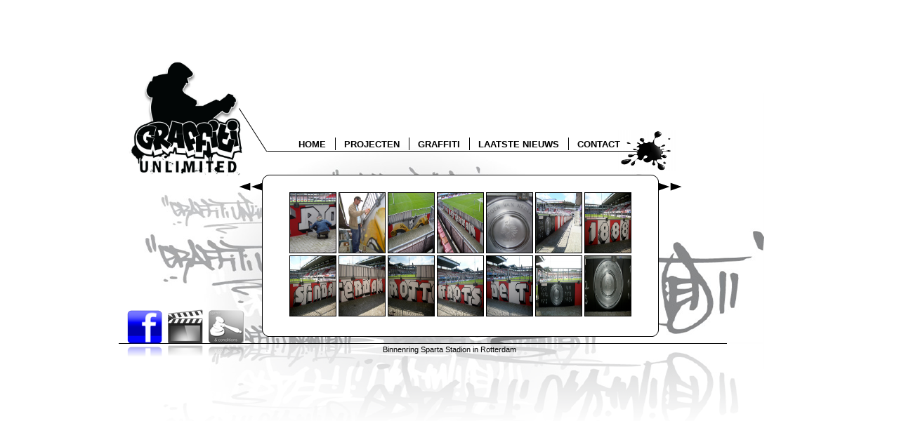

--- FILE ---
content_type: text/html
request_url: http://graffitiunlimited.com/sparta.html
body_size: 15528
content:
<!DOCTYPE html PUBLIC "-//W3C//DTD XHTML 1.0 Transitional//EN" "http://www.w3.org/TR/xhtml1/DTD/xhtml1-transitional.dtd">
<html xmlns="http://www.w3.org/1999/xhtml">
<head>
<meta http-equiv="Content-Type" content="text/html; charset=ISO-8859-1"/>
<title>Graffiti Unlimited</title>
<meta name="description" content="Graffiti Muurschilderingen

GRAFFITI UNLIMITED verzorgt graffiti muurschilderingen op verschillende locaties in
Nederland. Hierbij moet u denken aan het verfraaien van kale muren, saaie winkelpanden,
rolluiken, houten schuttingen, kinderkamers, schuren maar ook aan auto´s.
Een zeer mooi bespoten (buiten) muurschildering zorgt niet alleen voor sfeer maar is tevens
ook een uitstekend reclamebord voor u bedrijf.
Doordat een buitenmuur, winkelpand, rolluik wordt voorzien van een fraaie muurschildering,
zal deze voor bijna 100% met rust worden gelaten door jongeren die gebouwen bekliederen
met hun naam (zogeheten taggers)."/>
<meta name="keywords" content="graffiti unlimited
graffiti
art
airbrush
graffiti
spuitbussen
spraycanart
kunstwerken
unlimited
sure
chuck
near
 tres
graffitiunlimited.nl
.nl "/>
<meta name="author" content="Adictograph Creative Solutions 2010"/>
<meta name="categories" content="kunst, spraycanart"/>
<meta http-equiv="imagetoolbar" content="no"/>
<meta name="generator" content="Adictograph Creative Solutions 2010"/>
<style type="text/css">
html, body
{
   height: 100%;
}
div#space
{
   width: 1px;
   height: 50%;
   margin-bottom: -290px;
   float:left
}
div#container
{
   width: 942px;
   height: 580px;
   margin: 0 auto;
   position: relative;
   clear: left;
}
</style>
<style type="text/css">
body
{
   margin: 0;
   padding: 0;
   background-color: #FFFFFF;
   color: #000000;
}
</style>
<script type="text/javascript" src="./jscookmenu.js"></script>
<script type="text/javascript" src="./prototype.js"></script>
<script type="text/javascript" src="./scriptaculous.js?load=effects"></script>
<script type="text/javascript" src="./lightbox.js"></script>
<link rel="stylesheet" href="./lightbox.css" type="text/css" media="screen"/>
<style type="text/css">
.ThemeMenuBar1Menu,
.ThemeMenuBar1SubMenuTable
{
   font-family: Arial;
   font-size: 13px;
   font-weight: bold;
   color: #000000;
   text-align: left;
   padding: 0;
   cursor: pointer;
}
.ThemeMenuBar1MenuOuter
{
   background-color: #FFFFFF;
   background: transparent;
   border: 0;
}
.ThemeMenuBar1SubMenu
{
   position: absolute;
   visibility: hidden;
   border: 0;
   padding: 0;
   border: 0;
}
.ThemeMenuBar1Menu td
{
   padding: 3px 0px 3px 0px;
}
.ThemeMenuBar1SubMenuTable
{
   color: #000000;
   text-align: left;
   background-color: #FFFFFF;
   background: transparent;
   font-weight: bold;
   font-style: normal;
   text-decoration: none;
}
.ThemeMenuBar1SubMenuTable td
{
   white-space: nowrap;
}
.ThemeMenuBar1MainItem,
.ThemeMenuBar1MainItemHover,
.ThemeMenuBar1MainItemActive,
.ThemeMenuBar1MenuItem,
.ThemeMenuBar1MenuItemHover,
.ThemeMenuBar1MenuItemActive
{
   white-space: nowrap;
}
.ThemeMenuBar1MainItemHover,
.ThemeMenuBar1MainItemActive
{
   color: #FF6820;
   background-color: #FFFFFF;
   background: transparent;
   font-weight: bold;
   font-style: normal;
   text-decoration: none;
}
.ThemeMenuBar1MenuItemHover,
.ThemeMenuBar1MenuItemActive
{
   color: #000000;
   background-color: #FFFFFF;
   background: transparent;
   font-weight: bold;
   font-style: normal;
   text-decoration: none;
}
.ThemeMenuBar1MenuFolderLeft,
.ThemeMenuBar1MenuFolderRight,
.ThemeMenuBar1MenuItemLeft,
.ThemeMenuBar1MenuItemRight
{
   padding: 3px 0px 3px 0px;
}
td.ThemeMenuBar1MainFolderText,
td.ThemeMenuBar1MainItemText
{
   padding: 3px 5px 3px 5px;
}
.ThemeMenuBar1MenuFolderText,
.ThemeMenuBar1MenuItemText
{
   padding: 3px 5px 3px 5px;
}
td.ThemeMenuBar1MenuSplit
{
   overflow: hidden;
   background-color: inherit;
}
div.ThemeMenuBar1MenuSplit
{
   height: 1px;
   margin: 0px 0px 0px 0px;
   overflow: hidden;
   background-color: inherit;
   border-top: 1px solid #000000;
}
.ThemeMenuBar1MenuVSplit
{
   display: block;
   width: 1px;
   margin: 0px 7px 0px 7px;
   overflow: hidden;
   background-color: inherit;
   border-right: 1px solid #000000;
}
</style>
</head>
<body>
<div id="space"><br/></div>
<div id="container">
<div id="wb_Image2" style="margin:0;padding:0;position:absolute;left:20px;top:62px;width:899px;height:476px;text-align:left;z-index:0;">
<img src="images/img0018.png" id="Image2" alt="" border="0" style="width:899px;height:476px;"/></div>
<div id="wb_JavaScript1" style="margin:0;padding:0;position:absolute;left:10px;top:216px;width:33px;height:17px;text-align:left;z-index:1;">
<script type="text/javascript">
<!--
function NoRightClick(e) 
{ 
   if(navigator.appName=="Netscape") 
   {
      if(e.which==3||e.which==2) 
      { 
         return false; 
      }
   }
   else 
   { 
      event.cancelBubble=true; 
      event.returnValue=false;
   }
}

if(navigator.appName=="Netscape") 
   window.captureEvents(Event.MOUSEDOWN)
document.oncontextmenu=NoRightClick; 
window.onmousedown=NoRightClick;
// -->
</script>
</div>
<div id="wb_Image1" style="margin:0;padding:0;position:absolute;left:1px;top:0px;width:200px;height:200px;text-align:left;z-index:2;">
<img src="images/gulogo.png" id="Image1" alt="" border="0" style="width:200px;height:200px;"/></div>
<div id="wb_Shape2" style="margin:0;padding:0;position:absolute;left:204px;top:179px;width:565px;height:231px;text-align:center;z-index:3;">
<img src="images/img0019.png" id="Shape2" alt="" title="" style="border-width:0;width:565px;height:231px"/></div>
<div id="wb_Extension1" style="margin:0;padding:0;position:absolute;left:240px;top:201px;width:493px;height:183px;text-align:left;z-index:4;">
<table width="100%" border="0" cellpadding="0" cellspacing="3">
<tr>
<td align="left" valign="top" width="67" height="87"><table border="0" cellpadding="0" cellspacing="0">
<tr><td align="center" valign="top" width="67" height="87"><a href="images/sparta (2).JPG" rel="lightbox[id1]"><img border="1" alt="" title="" src="images/sparta (2).JPG" width="65" height="85" style="border-color:#000000;"/></a></td></tr></table>
</td>
<td align="left" valign="top" width="67" height="87"><table border="0" cellpadding="0" cellspacing="0">
<tr><td align="center" valign="top" width="67" height="87"><a href="images/sparta (3).JPG" rel="lightbox[id1]"><img border="1" alt="" title="" src="images/sparta (3).JPG" width="65" height="85" style="border-color:#000000;"/></a></td></tr></table>
</td>
<td align="left" valign="top" width="67" height="87"><table border="0" cellpadding="0" cellspacing="0">
<tr><td align="center" valign="top" width="67" height="87"><a href="images/sparta (4).JPG" rel="lightbox[id1]"><img border="1" alt="" title="" src="images/sparta (4).JPG" width="65" height="85" style="border-color:#000000;"/></a></td></tr></table>
</td>
<td align="left" valign="top" width="67" height="87"><table border="0" cellpadding="0" cellspacing="0">
<tr><td align="center" valign="top" width="67" height="87"><a href="images/sparta (5).JPG" rel="lightbox[id1]"><img border="1" alt="" title="" src="images/sparta (5).JPG" width="65" height="85" style="border-color:#000000;"/></a></td></tr></table>
</td>
<td align="left" valign="top" width="67" height="87"><table border="0" cellpadding="0" cellspacing="0">
<tr><td align="center" valign="top" width="67" height="87"><a href="images/sparta (8).JPG" rel="lightbox[id1]"><img border="1" alt="" title="" src="images/sparta (8).JPG" width="65" height="85" style="border-color:#000000;"/></a></td></tr></table>
</td>
<td align="left" valign="top" width="67" height="87"><table border="0" cellpadding="0" cellspacing="0">
<tr><td align="center" valign="top" width="67" height="87"><a href="images/sparta (9).JPG" rel="lightbox[id1]"><img border="1" alt="" title="" src="images/sparta (9).JPG" width="65" height="85" style="border-color:#000000;"/></a></td></tr></table>
</td>
<td align="left" valign="top" width="67" height="87"><table border="0" cellpadding="0" cellspacing="0">
<tr><td align="center" valign="top" width="67" height="87"><a href="images/sparta (12).JPG" rel="lightbox[id1]"><img border="1" alt="" title="" src="images/sparta (12).JPG" width="65" height="85" style="border-color:#000000;"/></a></td></tr></table>
</td>
</tr>
<tr>
<td align="left" valign="top" width="67" height="87"><table border="0" cellpadding="0" cellspacing="0">
<tr><td align="center" valign="top" width="67" height="87"><a href="images/sparta (13).JPG" rel="lightbox[id1]"><img border="1" alt="" title="" src="images/sparta (13).JPG" width="65" height="85" style="border-color:#000000;"/></a></td></tr></table>
</td>
<td align="left" valign="top" width="67" height="87"><table border="0" cellpadding="0" cellspacing="0">
<tr><td align="center" valign="top" width="67" height="87"><a href="images/sparta (16).JPG" rel="lightbox[id1]"><img border="1" alt="" title="" src="images/sparta (16).JPG" width="65" height="85" style="border-color:#000000;"/></a></td></tr></table>
</td>
<td align="left" valign="top" width="67" height="87"><table border="0" cellpadding="0" cellspacing="0">
<tr><td align="center" valign="top" width="67" height="87"><a href="images/sparta (17).JPG" rel="lightbox[id1]"><img border="1" alt="" title="" src="images/sparta (17).JPG" width="65" height="85" style="border-color:#000000;"/></a></td></tr></table>
</td>
<td align="left" valign="top" width="67" height="87"><table border="0" cellpadding="0" cellspacing="0">
<tr><td align="center" valign="top" width="67" height="87"><a href="images/sparta (18).JPG" rel="lightbox[id1]"><img border="1" alt="" title="" src="images/sparta (18).JPG" width="65" height="85" style="border-color:#000000;"/></a></td></tr></table>
</td>
<td align="left" valign="top" width="67" height="87"><table border="0" cellpadding="0" cellspacing="0">
<tr><td align="center" valign="top" width="67" height="87"><a href="images/sparta (19).JPG" rel="lightbox[id1]"><img border="1" alt="" title="" src="images/sparta (19).JPG" width="65" height="85" style="border-color:#000000;"/></a></td></tr></table>
</td>
<td align="left" valign="top" width="67" height="87"><table border="0" cellpadding="0" cellspacing="0">
<tr><td align="center" valign="top" width="67" height="87"><a href="images/sparta (20).JPG" rel="lightbox[id1]"><img border="1" alt="" title="" src="images/sparta (20).JPG" width="65" height="85" style="border-color:#000000;"/></a></td></tr></table>
</td>
<td align="left" valign="top" width="67" height="87"><table border="0" cellpadding="0" cellspacing="0">
<tr><td align="center" valign="top" width="67" height="87"><a href="images/sparta (21).JPG" rel="lightbox[id1]"><img border="1" alt="" title="" src="images/sparta (21).JPG" width="65" height="85" style="border-color:#000000;"/></a></td></tr></table>
</td>
</tr>
</table>
</div>
<div id="wb_Line2" style="margin:0;padding:0;position:absolute;left:167px;top:80px;width:39px;height:61px;text-align:left;z-index:5;">
<img src="images/img0022.png" id="Line2" alt="" title="" style="border-width:0;width:47px;height:69px"/></div>
<div id="wb_Image3" style="margin:0;padding:0;position:absolute;left:710px;top:115px;width:83px;height:59px;text-align:left;z-index:6;">
<img src="images/img0024.png" id="Image3" alt="" border="0" style="width:83px;height:59px;"/></div>
<div id="wb_Line1" style="margin:0;padding:0;position:absolute;left:207px;top:141px;width:548px;height:0px;text-align:left;z-index:7;">
<img src="images/img0025.png" id="Line1" alt="" title="" style="border-width:0;width:556px;height:8px"/></div>
<div id="wb_ClipArt1" style="margin:0;padding:0;position:absolute;left:171px;top:190px;width:34px;height:12px;text-align:center;z-index:8;">
<a href="./vijverhoek.html"><img src="images/img0026.png" id="ClipArt1" alt="terug" title="terug" style="border-width:0;width:34px;height:12px"/></a></div>
<div id="wb_ClipArt2" style="margin:0;padding:0;position:absolute;left:768px;top:190px;width:34px;height:12px;text-align:center;z-index:9;">
<a href="./graduated_fools.html"><img src="images/img0027.png" id="ClipArt2" alt="volgende" title="volgende" style="border-width:0;width:34px;height:12px"/></a></div>
<div id="wb_MenuBar1" style="margin:0;padding:0;position:absolute;left:251px;top:125px;width:460px;height:22px;text-align:left;z-index:2010;">
<div id="MenuIDMenuBar1">
<ul>
<li><span></span><a href="./index.html" target="_self">HOME</a>
</li>
<li></li>
<li><span></span><a href="./projects.html" target="_self">PROJECTEN</a>
</li>
<li></li>
<li><span></span><a href="./graffiti.html" target="_self">GRAFFITI</a>
</li>
<li></li>
<li><span></span><a href="./laatste_nieuws.html" target="_self">LAATSTE&nbsp;NIEUWS</a>
</li>
<li></li>
<li><span></span><a href="./contact.html" target="_self">CONTACT</a>
</li>
</ul>
</div>
<script type="text/javascript">
<!--
var cmMenuBar1 =
{
   mainFolderLeft: '',
   mainFolderRight: '',
   mainItemLeft: '',
   mainItemRight: '',
   folderLeft: '',
   folderRight: '',
   itemLeft: '',
   itemRight: '',
   mainSpacing: 0,
   subSpacing: 0,
   delay: 100,
   offsetHMainAdjust: [0, 0],
   offsetSubAdjust: [0, 0]
};
var cmThemeMenuBar1HSplit = [_cmNoClick, '<td colspan="3" class="ThemeMenuBar1MenuSplit"><div class="ThemeMenuBar1MenuSplit"><\/div><\/td>'];
var cmThemeMenuBar1MainHSplit = [_cmNoClick, '<td colspan="3" class="ThemeMenuBar1MenuSplit"><div class="ThemeMenuBar1MenuSplit"><\/div><\/td>'];
var cmThemeMenuBar1MainVSplit = [_cmNoClick, '<div class="ThemeMenuBar1MenuVSplit">|<\/div>'];

cmMenuBar1.effect = new CMFadingEffect(30, 50);
cmDrawFromText('MenuIDMenuBar1', 'hbr', cmMenuBar1, 'ThemeMenuBar1');
-->
</script>
</div>
<div id="wb_Image6" style="margin:0;padding:0;position:absolute;left:69px;top:370px;width:53px;height:68px;text-align:left;z-index:11;">
<a href="./movie_s.html"><img src="images/img0029.png" id="Image6" alt="play movie&apos;s" border="0" title="play movie&apos;s" style="width:53px;height:68px;"/></a></div>
<div id="wb_Image5" style="margin:0;padding:0;position:absolute;left:127px;top:371px;width:53px;height:68px;text-align:left;z-index:12;">
<a href="./algvoorwaa.html"><img src="images/img0030.png" id="Image5" alt="therms and conditions" border="0" title="therms and conditions" style="width:53px;height:68px;"/></a></div>
<div id="wb_Image15" style="margin:0;padding:0;position:absolute;left:0px;top:419px;width:866px;height:1px;text-align:left;z-index:13;">
<img src="images/lijn.png" id="Image15" alt="" border="0" style="width:866px;height:1px;"/></div>
<div id="wb_Text1" style="margin:0;padding:0;position:absolute;left:370px;top:422px;width:202px;height:14px;text-align:center;z-index:14;">
<span style="color:#000000;font-family:Arial;font-size:11px;">Binnenring Sparta Stadion in Rotterdam</span></div>
<div id="wb_Image4" style="margin:0;padding:0;position:absolute;left:11px;top:371px;width:53px;height:68px;text-align:left;z-index:15;">
<a href="http://www.facebook.com/pages/Graffiti-Unlimited/300860879925507" target="_blank"><img src="images/img0196.png" id="Image4" alt="visit us on facebook" border="0" title="visit us on facebook" style="width:53px;height:68px;"/></a></div>
</div>
</body>
</html>

--- FILE ---
content_type: text/css
request_url: http://graffitiunlimited.com/lightbox.css
body_size: 2019
content:
#lightbox
{
   position: absolute;
   left: 0;
   width: 100%;
   z-index: 2999;
   text-align: center;
   line-height: 0;
}

#lightbox img
{
   width: auto;
   height: auto;
}

#lightbox a img
{
   border: none;
}

#outerImageContainer
{
   position: relative;
   background-color: #fff;
   width: 250px;
   height: 250px;
   margin: 0 auto;
}

#imageContainer
{
   padding: 10px;
}

#loading
{
   position: absolute;
   top: 40%;
   left: 0%;
   height: 25%;
   width: 100%;
   text-align: center;
   line-height: 0;
}

#hoverNav
{
   position: absolute;
   top: 0;
   left: 0;
   height: 100%;
   width: 100%;
   z-index: 10;
}

#imageContainer>#hoverNav
{
   left: 0;
}

#hoverNav a
{
   outline: none;
}

#prevLink, #nextLink
{
   width: 49%;
   height: 100%;
   background: transparent url(./images/lb_blank.gif) no-repeat; /* Trick IE into showing hover */
   display: block;
}

#prevLink
{
   left: 0;
   float: left;
}

#nextLink
{
   right: 0;
   float: right;
}

#prevLink:hover, #prevLink:visited:hover
{
   background: url(./images/lb_prevlabel.gif) left 15% no-repeat;
}

#nextLink:hover, #nextLink:visited:hover
{
   background: url(./images/lb_nextlabel.gif) right 15% no-repeat;
}

#imageDataContainer
{
   font: 10px Verdana, Helvetica, sans-serif;
   background-color: #fff;
   margin: 0 auto;
   line-height: 1.4em;
   overflow: auto;
   width: 100%;
}

#imageData
{
   padding:0 10px;
   color: #666;
}

#imageData #imageDetails
{
   width: 70%;
   float: left;
   text-align: left;
}

#imageData #caption
{
   font-weight: bold;
}

#imageData #numberDisplay
{
   display: block;
   clear: left;
   padding-bottom: 1.0em;
}

#imageData #bottomNavClose
{
   width: 66px;
   float: right;
   padding-bottom: 0.7em;
}

#overlay
{
   position: fixed;
   top: 0;
   left: 0;
   z-index: 90;
   width: 100%;
   height: 100%;
   background-color: #000;
}

